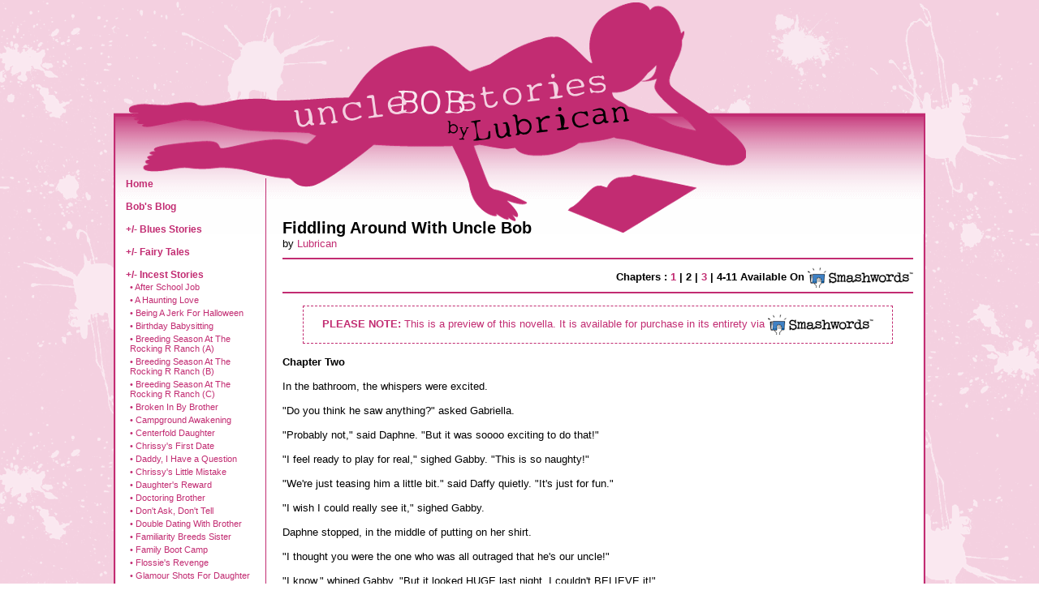

--- FILE ---
content_type: text/html
request_url: https://robertlubrican.com/uncle_bob/fiddling_02.html
body_size: 12035
content:
<!DOCTYPE HTML PUBLIC "-//W3C//DTD HTML 4.01 Transitional//EN"
        "http://www.w3.org/TR/html4/loose.dtd">
<html>
<head>
<title>Fiddling Around With Uncle Bob by Lubrican</title>
<meta name="KeyWords" content="Lubrican, erotica, heterosexual, adult male, teen girl, teen sex, first time, consensual sex, incest, brother, sister, uncle, niece, masturbation, oral sex, petting, pregnancy, Fiddling Around with Uncle Bob, erotic ebook">
<meta name="description" content="Daphne and Gabriella were teenage prodigies, and audiences the world over were enthralled by their music.  The passion in that music was electric, and communicable.  Where on Earth did girls that young find such passion to insert into their music?  Only their mother ... and their Uncle Bob knew.">
<meta http-equiv="Content-Type" content="text/html; charset=ISO-8859-1">
<meta http-equiv="Window-target" content="_top">
<link rel="stylesheet" href="/uncle_bob/style.css" type="text/css">
<link rel="stylesheet" href="/menu4.css" type="text/css">
<script src="/menu.js" type="text/javascript"></script>
</head>
<body>
<div align="center">
<table class="main" cellpadding="0" cellspacing="0">
<tr>
<td class="maintop">
<table class="mainnested" cellpadding="0" cellspacing="0">
<tr>
<td class="menu">
<script type="text/javascript" src="/unclebobmenu.js"></script>
</td>
<td class="content" style="padding-top: 270px;">
<p class="title"><b>Fiddling Around With Uncle Bob</b></p>
<p class="author">by <a href="mailto:bob@robertlubrican.com" title="Click to Contact Bob">Lubrican</a></p>
<p class="chapters"><b>Chapters : <a href="/uncle_bob/fiddling_01.html" title="Chapter 1">1</a> | 2 | <a href="/uncle_bob/fiddling_03.html" title="Chapter 3">3</a> | 4-11 Available On <a title="Buy Fiddling Around with Uncle Bob on Smashwords.com for $2.99" href="http://www.smashwords.com/books/view/90606" target="_blank"><img class="swlogo" src="/smallswlogo.png"></a></b></p>
<p class="note"><b>PLEASE NOTE:</b> This is a preview of this novella.  It is available for purchase in its entirety via <a title="Buy Fiddling Around with Uncle Bob on Smashwords.com for $2.99" href="http://www.smashwords.com/books/view/90606" target="_blank"><img class="swlogo" src="/smallswlogo.png"></a></b></p>
<p class="content">
<b>Chapter Two</b>
<br><br>
In the bathroom, the whispers were excited.
<br><br>
"Do you think he saw anything?" asked Gabriella.
<br><br>
"Probably not," said Daphne.   "But it was soooo exciting to do that!"
<br><br>
"I feel ready to play for real," sighed Gabby.  "This is so naughty!"
<br><br>
"We're just teasing him a little bit." said Daffy quietly.  "It's just for fun."
<br><br>
"I wish I could really see it," sighed Gabby.
<br><br>
Daphne stopped, in the middle of putting on her shirt.
<br><br>
"I thought you were the one who was all outraged that he's our uncle!"
<br><br>
"I know," whined Gabby.   "But it looked HUGE last night.  I couldn't BELIEVE it!"
<br><br>
"Maybe he'd let us see it," suggested Daffy, her face flushing.
<br><br>
"Don't be an idiot," snorted Gabby.   "He IS our uncle."
<br><br>
"I know, but I'd sure like to see one ... for real, I mean."
<br><br>
"Let's just get our practice session out of the way," said Gabriella.   "Maybe we can do an extra rub afterwards."
<br><br>
"You know that's not a good idea," chided Daffy.   "We need to be horny to play our best."
<br><br>
"If it gets any worse, we'll play the best we ever did tonight," giggled Gabby.  "Now, come on.   He's got to shave.  We can't stay in here forever."
</p><p class="content">
When the girls came out, Bob was ready.  He had a hotel bathrobe on, and his clothes in front of his crotch.   He told the girls he needed a quick shower, and then they'd go get breakfast.
<br><br>
In the bathroom, when Bob got in the shower, he beat off immediately.   He watched his spunk shoot out and drift in the water toward the drain.   He shaved in the shower, and by the time he was done, was able to beat off a second time.  He came just as hard, and felt drained when he finally shut the water off.   He heard a hair dryer going outside, as he got dressed.   He looked to make sure his slacks were smooth in the front, and sighed with relief when they were.   He went out to find that both girls had wet their hair at the bar, and were combing and drying it while they waited for him.  They both had appointments with the hotel stylist later that afternoon, so all they were doing was getting presentable until then.
<br><br>
Things seemed to settle down to the purely routine during breakfast, at least as far as Bob could tell.   The girls were excited, but then, who wouldn't be, if you were going to play for thousands of adoring fans later that day?  The instruments had been taken to the concert hall, where they were under lock and key.  A limo was waiting for them, and the girls spent the time during the ride peering out at the scenery as it passed.  Bob couldn't help but watch the girls.   He shook his head, at one point, amazed that they had so captured his attention.  He'd been around them all their lives, but they'd never affected him like this.  He tried to put it out of his mind.
<br><br>
The practice session helped, somewhat.  They were brilliant, playing as well as they had ever played.   Both were flushed and sweating when it was over.  Bob sat, like any others who were within hearing, amazed and awed by what he'd just heard.
<br><br>
Then it was lunch, and appointments in the afternoon.   They got their hair done before they did interviews with the local arts media.   Bob had nothing to do.   This was all old hat to them, by now, and all he could do was stand and watch as they charmed the press like they had charmed him.  They looked his way more often than he thought they would, always with a smile on their faces.   When the interviews were over, he got twin hugs, that were just a little more prolonged than what he usually got from these two.
<br><br>
"This is exciting, huh?" he asked, as he ushered them toward the limo.
<br><br>
"You have no idea," sighed Daffy, taking his hand.
<br><br>
They had just enough time to grab a bite to eat before it was time to go to the Royal Albert concert hall, with its distinctive circular architecture.   At this point, Bob was a bystander.  The staff of the venue knew what to do, and the girls knew what to do.  All Bob could do was stand and watch as final preparations were made.   He stood backstage, getting in the way, primarily.  He moved, whenever it was obvious he was an obstacle to progress, and finally the stage manager sent him to see the lighting director.   That august personage turned out to be a geek, about the same age as Bob.  He'd already received the instructions to illuminate the show, and was sitting in his booth, a vast array of electronics in front of him.   He was reading a magazine when the stage manager ushered Bob in.
<br><br>
"Ellow," said the man, his accent strong.  "Wot 'ave we 'ere?"
<br><br>
"Bob Hazzard," said Bob, sticking out his hand.  "I'm the stand-in manager for the girls who are playing tonight."
<br><br>
"Well," said the man, standing up and shaking Bob's hand.  "Welcome to me cubby 'ole.  Glad ter make yer acquaintance, Guvner."
<br><br>
"I think I was just in the way down there," said Bob, looking through a picture window at the seats where the audience would be sitting.  The stage was lit with work lights.  "I'm kind of new at all this ... standing in for the regular manager."
<br><br>
"It'oh be fyne," said the man.  "We got ever-fing under controw, we do."  He motioned to a chair against the wall.  "Ave a seat, Guvner, and we'ow go over the program."
<br><br>
Bob sat and was treated to an instructional session in which the man referred to the program lighting notes, pushing buttons, sliding some knobs and twisting others, explaining what each series of actions was intended to do.  There was a separate sound board, in the orchestra pit, where the recordings of the concert would be made.  Bob was amazed to learn that the lighting was intended to control, at least to some degree, the noise of the audience, to include applause.  At certain points, before and after a piece was played, the house would be totally dark.  Bob learned that people rarely clap in total darkness, and wait until they can see something.  Additionally, if the lights went down suddenly, people would stop talking almost completely, whereas if the lights faded slowly, chatter went on, virtually undiminished.  Use of darkness was intended to buffer the beginning and end of the music, so that applause wouldn't cross over and ruin the start and finish of the music.  Further, appropriate lighting could set the stage, so to speak, for whatever kind of performance would be presented.  Something lively, or funny, as a musical, might call for lights to roam and flash amongst the crowd, energizing them.  Tonight’s schedule called for various portions of the hall to be lit with colors, changing slowly, as if the colors were drifting from one spot to another.  That would have a calming effect on the crowd, and settle them down.  All that was done with computers that controlled the pre-show lighting.
<br><br>
By the time the tutorial was done, people were streaming into the auditorium, taking their seats, or chatting with others they knew.  Though he was invited to stay in the lighting booth, Bob wanted to be back stage when the girls came out to go on stage.   He threaded his way through security, using a badge he had been given, but had forgotten he had, until he had to produce it to get through a curtained alcove.   He waited by the girls' dressing room door, remembering not to disturb them just before the performance.
<br><br>
Then, a stage hand was there, rapping on the door, and announcing there were five minutes until the curtain went up.   Bob checked his watch at least six times before the door opened and the girls came out, holding their violins.   They were flushed and giddy.
<br><br>
"Oh, Uncle Bob," gushed Daffy, throwing the arm that held her bow around her uncle's neck.  She pressed herself against him, and kissed him on the lips, a kiss that was neither appropriate, nor expected.  Her eyes flashed at him as she pulled away, leaving him teetering.  Then it was Gabby's turn, and she kissed him just as passionately.
<br><br>
"We're SO glad you're here," she whispered, kissing him a second time.
<br><br>
Before he could reply, the girls were walking away from him, suddenly calm and regal, with the measured stride of a ballerina, one foot being placed almost directly in front of the other, the toe striking the floor first, and then the heel.   They stood, side by side in the wings.  Daffy turned and looked over her shoulder at Bob, who was still standing where he had been kissed.   She suddenly looked twenty years old to him, and all woman.   He saw the flash of pearly white teeth, and she turned away as he groaned.    He felt his penis begin to inflate.
<br><br>
Another stage hand appeared, and took his elbow.  He was led to a chair in the wings, where he could sit comfortably.
<br><br>
"You must remain quiet at all times," whispered the hand.   Bob nodded, and sat, relieving the weight on his suddenly weak knees.
</p><p class="content">
Bob had been to exactly one of their professional performances, back when they first started playing important gigs.   He had heard them play countless times, at home, and had played with them dozens more.
<br><br>
He had never heard them play like this, though.
<br><br>
They played eight compositions, using various mixes of instruments.   They took no intermission, but went from one to the next with only time for applause and for the crowd to settle in the darkness before they started the next piece.
<br><br>
Bob was in awe, the entire time.   His erection was forgotten as the music reached inside him and gripped him in places that made tears flow from his eyes, or made his face split in an almost painful grin.  It was magnificent.  THEY were magnificent.   He felt supremely lucky to be able to be here, only yards away from them, as they worked their magic.
<br><br>
Then, suddenly, they were walking toward him.   The crowd was going crazy.   Now they walked with heavier feet, tired smiles on their faces.  They knew they had done well.   The lights went down, but this time the crowd didn't stop.  Rhythmic clapping developed, and a deep resounding chant of "MORE ... MORE ... MORE".
<br><br>
The girls seemed to see Bob, and flowed toward him.   Now both of them hugged him at the same time, as he stood to greet them, a smile on his face.
<br><br>
Gabby's hand, holding a bow, captured the back of his head, and pulled his face around for another kiss.  This one almost made him faint.  Her lips were warm and hungry, and the kiss lasted until Daffy pulled him away for one of her own.  Their bodies rubbed languidly against him.   
<br><br>
Suddenly they were gone, back to the stage, the crowd even louder than before, and he was left to sink weakly into the chair.   He couldn't believe what had just happened.  Those were not the kisses of young girls.  Those were the kisses of women who needed a man, and needed him badly.   Bob had been kissed like that before, but only in the most heated of make out sessions, and usually only before he slid his aching prick into a welcoming hot pussy.   He found he was out of breath and sat limply as the crowd finally went quiet.    A stage hand brought Gabby her cello, handing it to her as if it were a precious jewel.   Her back went erect as she scooted forward on the chair, and her legs straddled it.  She leaned into the neck, her head tilted and Bob wanted to be that cello.
<br><br>
The encore, as was their habit, was a mournful goodbye, slow, sweet and melodic, the harmonies of the two instruments soothing the soul.   It tapered to a final set of thirds, and the lights died with it.   In total darkness, the girls, who could see the dim lighting back stage, left the stage to thunderous applause.
<br><br>
This time they skipped right by Bob, who was still sitting, and went directly to their dressing room.   The crowd thundered on, demanding more, until their hands were too sore to clap any more.   The cries dropped to the normal sound of excited people talking about what they had just experienced, and the house lights came up just enough so they could see to leave.   Bob sat, drained, for five minutes.    Then, forgetting completely that he was to leave the girls alone for fifteen minutes after the show, he lurched to his feet and went to the dressing room door.   He couldn't wait to tell them how insanely proud he was of them.    He saw reporters, gathering off to one side, and felt protective of the girls.  It was that protective instinct that made him enter the room quickly, and slam the door shut behind him, to lean against it.
<br><br>
He was prepared to burst into sobbing tears of gratefulness to them, to laugh wildly with the energy that was building in his chest.  He was prepared to be giddy with praise.
<br><br>
He was NOT prepared to see two naked girls, each with two fingers deep in her pussy, heads back on their chairs as they frigged themselves to orgasm.
<br><br>
The noise of the door made them both lean their heads forward at the same time, their eyes open in shock.   Bob understood that shock instantly.  He didn't understand why they were doing what they were doing, but he understood that he shouldn't be there.   The electricity of the incident jolted him as if he'd received five hundred volts.
<br><br>
"SORRY!" he gasped.   The door knob was still in his right hand, and he turned it as he whirled, opening the door only far enough to slide through it as if he'd been shot from a cannon.   He was surrounded instantly by reporters, and a flash went off.  Instinct, again, controlled him for the next few seconds, as his hands went up and he gasped "They're not ready yet!  Back up!"
<br><br>
Reporters, as they often will, asked him questions.  They didn't really know who he was, but he had come from the girls' room, so he must be somebody important.  They peppered him with questions that he didn't hear, because he was in shock.    The flash of cameras blinded his eyes, but not his mind, which still saw clearly naked breasts, heaving, one set with bright pink nipples, the other with dark ones.   He saw clearly the hands, covering their most private places, but with fingers obviously penetrating them deeply.   And, as his ears shut out the babble of voices all around him, he heard the deep rasping pants of two girls, about to get their cookies.
<br><br>
"BE PATIENT!"  he thundered, pushing a reporter that was right in his face, a microphone pressed almost against his lips.  "HAVE SOME FUCKING MANNERS!" he screamed.
<br><br>
There was a sudden hush, and people shrank back, even if only a foot or two.   He heard someone mutter "Bleeding Yank!"
<br><br>
He turned the anger he felt at himself, for lusting after his nieces, against the media.
<br><br>
"They're just GIRLS!" he yelled.   "If you want to talk to them, you'll treat them with RESPECT!"   The flood of emotion in his gut found an outlet.   "And if you WON'T ..." he yelled.  "then I'll keep them in that dressing room all NIGHT!"   He scowled at them murderously.   "Now ... BACK UP AND BEHAVE LIKE ADULTS!" he screamed.
<br><br>
A woman stepped forward, apparently unafraid of Bob.
<br><br>
"Will you give each of us a few minutes alone with the girls?" she asked,  "so we don't have to compete?"
<br><br>
Bob blinked.  He didn't have any instructions to cover this.  Everything he'd said up to this point had been the result of anger at the way they were acting.   He had no way of knowing that Deliah, had she been here, would have walked the girls slowly through the crowd, letting them decide which questions to answer, and which cameras to face while they spoke.   But they'd keep moving, regardless, to the limo that she would know would be waiting outside the doors, to get them away from the press.
<br><br>
"If you'll behave," he finally said.   
<br><br>
The crowd actually sighed, and backed away some more.  He heard a muttered voice say "You think he means it?"
<br><br>
"Two minutes," Bob said loudly.  "You'll each have two minutes to talk to the girls.   Line up!   Anybody who pushes or shoves or any of that crap doesn't get diddly!"
<br><br>
"Diddly?" came a voice.  "Wot's that?"
<br><br>
Bob heard someone educate the clueless reporter, as he turned around and tapped on the door.   It was as he opened it and slid through that he remembered what he'd seen.   With that in mind, he faced the door as he slammed it shut.
<br><br>
"You decent?" he panted.
<br><br>
"Yes," came Daffy's strained voice.
<br><br>
He turned around to find them in jeans and T shirts, looking completely normal, except for the fact that their hair was still up, and their makeup still on.  They had been interrupted in their routine.  He had no way of knowing that his presence in the room, and then his abrupt departure, had fired the girls passions enough that they took up where he had interrupted them, talking to each other, for the first time in a long time while they masturbated.   The orgasms they reached were ... exceptional.   After that, though, reality had set in.  They had dressed quickly, embarrassed to the core at what he had seen.   They had forgotten to remove their makeup.   As a result, they looked years older than they actually were.  Bob felt pain in his balls.
<br><br>
"I promised the reporters you'd give each of them two minutes," he panted.  "They're acting like animals."
<br><br>
This was something the girls were familiar with, and it gave them something to concentrate on other than their embarrassment.  It wasn't what they usually did, but their routine had already taken a hit, so they adapted with the flexibility of youth.
<br><br>
"OK," said Daffy, simply.  "We're ready."
<br><br>
"Wait!" squealed Gabby.  "The instruments!"
<br><br>
The girls turned to pick up the violin and cello, from where they'd been laid when the girls ran into the room and helped each other strip.   They were placed in their shipping containers, and locked.   Then they checked the other violin, which had been put away by a stage hand, and ensured that it was properly packed.   THEN they were ready to leave the room.
<br><br>
Bob opened the door and stepped out.   Only the task of dealing with the press kept him on track.  They had actually formed a weaving line.
<br><br>
"Remember," he said, his voice only a shade above normal.  "Respect!"
<br><br>
The door opened, and the girls came out, smiling.   They walked to a curtain, so that it would form a natural backdrop, knowing that photographs, or film would be taken.
<br><br>
Then, they performed again.   This time, it was the press they conquered.
<br><br>
Bob stood nearby, but not close enough to get into any of the pictures.   He calmly announced when each reporter's time was up.  Only one ignored him, and tried to continue.  He took the microphone out of the reporter's hand by force.  After that, there were no more incidents.
</p><p class="content">
Even at only two minutes per media group, it took them twenty minutes to get done.   One reporter tried to go to the end of the line, but another dimed her out to Bob.  When the cheater stepped forward again, he said "We're done here," and took the girls elbows to take them out to the limo.   Pictures were taken of him leading them away, and of them getting into the limo.    It was dark outside, but the limo driver was there, and they all climbed in.  The seating configuration happened to allow Bob to sit, facing the back, while the girls sat side by side, facing forward, and facing him.  After the babble of voices, it was very quiet in the interior of the limo.  It stayed that way as the vehicle began to move.   Bob looked at the two girls.  They looked delicious.   He fought the temptation to remember them as they had been, splayed out on chairs, naked, rutting against their own fingers.  He closed his eyes, afraid they'd be able to see into his brain.
<br><br>
After perhaps two minutes, Daffy couldn't keep silent any longer.
<br><br>
"We can explain, Uncle Bob," she said softly.
<br><br>
Bob opened his eyes, but looked at the roof of the car, above their heads.  There was a moon roof there, closed, but with the lights of the city flashing by through it.
<br><br>
"You don't have to explain anything to me," he said.
<br><br>
"Yes we do," said Daffy.   "We love you, and we know you don't understand, and we don't want you to think ... badly of us."
<br><br>
Bob's mind raced.   He thought back to what he'd heard them do, with just a little wood, and some strings stretched across that wood.  It was phenomenal.   He remembered his own emotion, and what it was like to feel yourself playing.  He'd never played like THAT, but he still knew what it felt like to make music.  It WAS an almost sexual sensation, and it struck as deeply as sexual sensations did.
<br><br>
"Maybe I do understand," he sighed.  "I make music too.  Not like you, but I know a little about what it feels like to make music."
<br><br>
"Really?" came Daffy's hushed voice.
<br><br>
He smiled wearily.  "Maybe I understand just a teeny, tiny piece of what you must feel like, when you've played like that.  It was magnificent."
<br><br>
"Thank you," said Gabby.
<br><br>
"I mean it," he said.  "I've never heard you play like that.  I can't believe I haven't gone to more of your concerts.  I feel like if I ever miss one again, I'll just wither away and die."
<br><br>
"It's like that every time," said Daffy, feeling better now.   He hadn't yelled at them ... hadn't called them sluts.  He wasn't frowning, and had said the most beautiful things.   "We can't help but feel ... that way," she went on.  "Mom knows about it," she said, feeling like she needed one more bit of justification.
<br><br>
"Well, she didn't tell me about THAT," chuckled Bob.   He had been worried that the girls would hate him for intruding ... for destroying a trust that he had been told to keep, even if he wasn't told WHY he was to keep that trust.  "I'm really sorry I embarrassed you."
<br><br>
"Oh THAT's OK," said Gabby, feeling much better too.   "We didn't mind YOU coming in, even if it was a little embarrassing."
<br><br>
"A LITTLE embarrassing?" gasped Daffy, looking at her sister with wide eyes.  She turned back to Bob.  "We were just afraid you'd hate us."
<br><br>
Bob felt something tear inside him, and his heart hurt.  
<br><br>
"I could never hate you ... either of you.   You're my girls," he said, feeling like he was about to cry.  "I love you."
<br><br>
The girls DID cry, relief flooding them.  They surged forward to envelop their uncle in squirming bodies.
<br><br>
"OH THANK YOU," moaned Daffy, burying her face between his neck and shoulder.  "We were so afraid."  Gabby buried her face on the other side of him.
<br><br>
"I'll always love you," moaned Bob back, his arms full of wriggling girls.   "I love you too much," he confessed.
<br><br>
Both girls pulled their faces away from him, looking startled.
<br><br>
"How could you love us TOO much?" asked Daphne.
<br><br>
"I have feelings for you I shouldn't have," he moaned.
<br><br>
Both girls thought about the night before, when his boxers had been tented out so obscenely.  They looked at each other, their eyes meeting, but didn't say anything.   They went back to hugging their uncle.
<br><br>
"You can't love us too much," sighed Daffy into his neck.  "It's not possible."
<br><br>
"Me too," sighed Gabby on his other side.  "I agree."
<br><br>
Bob felt himself begin to stiffen again.   While the girls might not understand what he had meant, he did, and he was still trying to conduct himself with decorum.
<br><br>
"How about some ice cream?" he panted.
<br><br>
The girls, sensing that he was uncomfortable, pulled away from him.  They agreed that ice cream was a great idea.  Gabby looked around and found the phone that went to the driver.  Like a pro, she activated it, and asked the driver if he knew a place they could get some.   Within minutes, the driver announced that they had arrived.
</p><p class="content">
If you've ever gone out for ice cream, chances are you didn't do it in a limo.  Bob was still dressed in his tux, while the girls were dressed like millions of other teenagers.   It was inevitable that people would assume Bob was the VIP, and that the girls were his groupies.   That role reversal, when it was recognized, appealed to the girls immensely, and they had great fun pretending to fawn over Bob, while passers by wondered who this lucky man was.   They weren't bothered, though, and stood in line with everybody else, the girls hanging off of him like they were attached.
<br><br>
"What are you doing?" asked Bob, at one point, as Daphne reached up to kiss his cheek.
<br><br>
"They all think you're somebody important," she whispered.  "I'm showing them how important you are to me."
<br><br>
"Knock it off," he growled.  "You two are hard enough on me as it is."
<br><br>
Daffy giggled and kissed him again.  He couldn't push her away without making a scene.   They got their ice cream, and the girls wanted to sit down.  They  started making plans ... out loud ... to feed him spoonfuls of his ice cream, and sigh loudly.  He took them back to the limo instead.
<br><br>
"You're no fun," said Gabby, grinning.
<br><br>
"You two are incorrigible," he muttered.
<br><br>
"We just wanted to feed you your ice cream," she simpered.
<br><br>
"And I just wanted to paddle your little bottom," he said darkly.  "And I want you to know that the only reason I didn't was because somebody out there might recognize you, and it would get splattered all over the papers!"
<br><br>
"Ooooo," Gabby kept simpering.  "He's mad at us, Daffy!"
<br><br>
Daffy tried to put on her most grow-up look.  Bob's attitude about catching them masturbating had released something in her that made her feel older than she was.
<br><br>
"You can spank us when we get back to the hotel," she said, her voice silky.
<br><br>
Gabby spoiled it by laughing.
<br><br>
"He can spank YOU, maybe," she giggled.  "But not me!"
<br><br>
Bob ignored them and looked at his watch.
<br><br>
"Another big day tomorrow," he said forcefully.  "You two need your beauty rest."
<br><br>
"You're as bad as Mommy," said Daphne, sulking on purpose.  She was much better at that than she was acting the vamp.  
<br><br>
Bob had watched Gabby work the phone, and he picked it up to tell the driver to take them back to the hotel.   It was quiet as they ate ice cream, reveling in the sweet taste, after sweet emotions had flooded them all.
<br><br>
It was Gabby who kicked things up a notch, when they walked into the room.   She was excited in a way she usually wasn't excited, after a concert.  She recognized that excitement as being horny, which was unusual.
<br><br>
"You know," she said suddenly, turning to face Bob.  "Sometimes ... when we play, and it's special ... like tonight ... we ... um ... need to go again ... sometimes."
<br><br>
Bob stared at her.  "Go again?" he asked, confused.
<br><br>
Daphne blushed easily.  "You know ... like when you barged in on us."
<br><br>
Bob closed his eyes, and groaned.
<br><br>
Gabriella, who was feeling much like her sister, jumped on the bandwagon.
<br><br>
"She's right.   You can call Mom and ask her ... if you want to."  She cocked her head.  "What time is it at the hospital ... anyway?"
<br><br>
Bob felt panic setting in.   "I'll just go in the bathroom," he blurted.  "Call me when you're ... done," he gasped.  He ran for the bathroom door and slammed it behind him.
<br><br>
Daphne giggled.  "He's taking this much better than I'd have dreamed of," she said.  "Not that I ever dreamed anything like THIS would happen."
<br><br>
"You want to?" asked Gabby.  "We've never done this ... but I want to."
<br><br>
In minutes, the girls were on their bed, naked, feeling thrills like they'd never felt before.  Their uncle was right on the other side of that door ... right over there ... and he knew what they were doing!   The thrill of that sent them to new heights as they rubbed and probed.
<br><br>
"What ... do you think ... he's doing ... in there?" panted Daphne.
<br><br>
"Boys ... do it ... too," gasped her sister.
<br><br>
"Ooooooooo," squealed Daphne, thinking about that, and cumming hard.    Gabriella was right behind her.
</p><p class="content">
Bob was, in fact, doing exactly what they suspected.  He stood, spraddle legged, his tux pants draped over the sink.  He was still fully clothed from the waist up, and still wearing his socks.  Their boldness about it all had inflamed him almost beyond his ability to retain control, and, knowing what they were doing ... out there ... just on the other side of the thin door between them, had him spurting all over the toilet within a minute.   He was pounding his meat so violently that he couldn't aim, and what was supposed to splat into the water in the commode, went all over the place, instead.
<br><br>
Then he had to clean up.   He used a damp towel to do that, looking carefully for bits of semen as he panted to recover his breath.  After that he had to figure out how to leave the room.   He thought about getting completely dressed again, but he was so drained, and they were so bold about it, he decided that his boxers were good enough.  If they could parade around in their skimpy things, then he could too.  He waited, not all that patiently, for them to invite him back out.  He was too distracted to really think about the particular set of boxers he was wearing.
<br><br>
All he thought about was that at least he wouldn't be tenting his shorts out when they saw him this time.
</p><p class="content">
The girls waited until they had regained their breath.   Now that they were sated, they felt sleepy and tired.  The events of the day bore down on their young bodies.   They listlessly slipped into their sleep wear, and Gabby went to the bathroom door and knocked on it.  Then she scurried back to bed.   As boldly as they had gone into this masturbatory session, both girls were suddenly shy, and when Bob walked out of the bathroom, both girls were facing away from him, under the covers.
<br><br>
"Night, you two," he said softly.
<br><br>
"I love you," they said in tandem.
<br><br>
They didn't ask for a good night kiss, this night, and he didn't give in to the temptation to give them one anyway.   Instead, he just went to bed.
</p>
<p class="nextchapter"><< <a href="/uncle_bob/fiddling_01.html">Previous Chapter</a> | <a href="/uncle_bob/fiddling_03.html">Next Chapter</a> >></p>
</td>
</tr>
</table>
</td>
</tr>
</table>
</div>
</body>
</html>

--- FILE ---
content_type: text/css
request_url: https://robertlubrican.com/uncle_bob/style.css
body_size: 392
content:
body{ background : #FFF url('/wetbackground4.gif') top center repeat fixed;
margin : 0;
padding : 0;
}

a{ text-decoration: none;
	color: #c22c72;
	padding : 2px 0 2px 0;
}
	
a:visited{ color : #c22c72;
}

a:hover{ color: #000;
	padding : 2px 0 2px 0;
	text-decoration : underline;
}

a:active{ color: #000;
	padding : 2px 0 2px 0;
	text-decoration : none;
}

table.main{ width : 1000px;
background : url('/pinkbobbg.png') top center repeat-y;
vertical-align : top;
border-bottom : 5px solid #c22c72;
}

td.maintop{ width : 100%;
background : url('/pinkbobtop.gif') top center no-repeat;
vertical-align : top;
}

table.mainnested{ width : 100%;
vertical-align : top;
}

td.menu{ width : 195px;
padding : 220px 10px 0 15px;
vertical-align : top;
}

table.menu{ width : 100%;
vertical-align : top;
font : 9pt Arial;
color : #c22c72;
text-align : left;
border-right : 1px solid #c22c72;
}

table.menuextras {width : 100%;
vertical-align : top;
font : 9pt Arial;
color : #000;
text-align : left;
border-right : 1px solid #c22c72;
padding : 15px 10px 0 0;
}

img.menu { border : 1px solid #c22c72;
margin : 10px 0 0 0;
}

td.content { width : 100%;
text-align : justify;
font : 10pt Arial;
color : #000;
padding : 260px 15px 10px 10px;
vertical-align : top;
}

p.header{ padding : 0 0 10px 0;
margin : 0 0 10px 0;
border-bottom : 2px solid #c22c72;
font-size : 2em;
}

p.subheader{ padding : 0 0 10px 0;
margin : 0 0 10px 0;
border-bottom : 2px solid #700038;
font-size : 1.5em;
}

p.content{ padding : 0 0 15px 0;
margin : 15px 0 15px 0;
border-bottom : 2px solid #c22c72;
}

p.content2{ padding : 0 0 15px 0;
margin : 15px 0 0 0;
}

p.title{ font-size : 1.5em;
padding : 0;
margin : 0;
}

p.author{ padding : 0 0 10px 0;
margin : 0 0 10px 0;
border-bottom : 2px solid #c22c72;
}

p.chapters{ padding : 0 0 5px 0;
margin : 5px 0 10px 0;
border-bottom : 2px solid #c22c72;
text-align : right;
}

p.nextchapter{ padding : 0 0 15px 0;
margin : 15px 0 0 0;
text-align : center;
}

p.end{ padding : 0 0 15px 0;
margin : 0 0 15px 0;
border-bottom : 2px solid #c22c72;
text-align : center;
}

p.lastchapter{ padding : 0 0 15px 0;
margin : 15px 0 15px 0;
text-align : center;
border-bottom : 2px solid #c22c72;
}

p.feedback{ padding : 15px 0 15px 0;
margin : 15px 0 0 0;
text-align : center;
background-color : #f4d0e0;
border-top : 1px solid #c22c72;
border-left : 1px solid #c22c72;
border-right : 1px solid #c22c72;
}

div.feedback{ background-color : #f4d0e0;
border-bottom : 1px solid #c22c72;
border-left : 1px solid #c22c72;
border-right : 1px solid #c22c72;
}

p.note{ border: 1px dashed #c22c72;
margin: 15px 25px 0 25px;
padding: 10px;
text-align: center;
color: #c22c72;
vertical-align: middle;
}

img.swlogo{ margin: 0;
border: 0;
vertical-align: middle;
}

img.swlogo2{ margin: 10px 0 0 0;
border: 0;
}

p.menunote{ border: 1px dashed #c22c72;
width: 140px;
margin: 0 0 5px 0;
padding: 10px;
text-align: left;
}

--- FILE ---
content_type: text/css
request_url: https://robertlubrican.com/menu4.css
body_size: -156
content:
.mC {width:170px; float:left;}
.mH {color:#c22c72; cursor:pointer; font-weight:bold;}
.mL {display:none; margin-bottom:0;}
.mO {margin-left:5px; display:block; font:8pt Arial;}
                    

--- FILE ---
content_type: application/javascript
request_url: https://robertlubrican.com/unclebobmenu.js
body_size: 4951
content:
function writeJS(){

var str='';

str+='<table class="menu" cellpadding="0" cellspacing="0"><tr><td style="vertical-align : top;">';

str+='<a href="\/main.html" title="Click to Return to the Home Page"><b>Home<\/b><\/a><BR><BR>';

str+='<a href="http:\/\/www.storiesonline.net\/ablog\/Lubrican" title="Click to Read Bob\'s SOL Blog" target="_blank"><b>Bob\'s Blog<\/b><\/a><BR><BR>';

str+='<div class="mC">';

str+='<div class="mH" onclick="toggleMenu(\'menu1\')">+\/- <a href="\/blues_stories\/" title="Click for Summaries of Stories in this Category">Blues Stories<\/a><\/div>';

str+='<div id="menu1" class="mL">';

str+='<a class="mO" href="\/blues_stories\/babe_bike_01.html" title="Click to Read">• The Babe Bike Blues<\/a>';

str+='<a class="mO" href="\/blues_stories\/blind_date_01.html" title="Click to Read">• The Blind Date Blues<\/a>';

str+='<a class="mO" href="\/blues_stories\/breastfeeding_01.html" title="Click to Read">• The Breastfeeding Blues<\/a>';

str+='<a class="mO" href="\/blues_stories\/chaperone_01.html" title="Click to Read">• The Chaperone Blues<\/a>';

str+='<a class="mO" href="\/blues_stories\/the_honeymoon_blues.html" title="Click to Read">• The Honeymoon Blues<\/a>';

str+='<a class="mO" href="\/blues_stories\/the_kindergarten_blues.html" title="Click to Read">• The Kindergarten Blues<\/a>';

str+='<a class="mO" href="\/blues_stories\/last_wish_01.html" title="Click to Read">• The Last Wish Blues<\/a>';

str+='<a class="mO" href="\/blues_stories\/orphanage_blues_01.html" title="Click to Read">• The Orphanage Blues<\/a>';

str+='<a class="mO" href="\/blues_stories\/rent_a_man_01.html" title="Click to Read">• The Rent A Man Blues<\/a>';

str+='<a class="mO" href="\/blues_stories\/sex_ed_prelude.html" title="Click to Read">• The Sexual Education Blues<\/a>';

str+='<a class="mO" href="\/blues_stories\/student_teacher_01.html" title="Click to Read">• The Student Teacher Blues<\/a>';

str+='<a class="mO" href="\/blues_stories\/the_tomboy_blues.html" title="Click to Read">• The Tomboy Blues<\/a>';

str+='<a class="mO" href="\/blues_stories\/the_tutors_blues.html" title="Click to Read">• The Tutor\'s Blues<\/a>';

str+='<a class="mO" href="\/blues_stories\/the_witness_protection_blues.html" title="Click to Read">• The Witness Protection Blues<\/a>';

str+='<\/div><BR>';

str+='<div class="mH" onclick="toggleMenu(\'menu2\')">+\/- <a href="\/fairy_tales\/" title="Click for Summaries of Stories in this Category">Fairy Tales<\/a><\/div>';

str+='<div id="menu2" class="mL">';

str+='<a class="mO" href="\/fairy_tales\/goldie_lox.html" title="Click to Read">• Goldie Lox and the Three Behrs<\/a>';

str+='<a class="mO" href="\/fairy_tales\/beanstalk_01.html" title="Click to Read">• Jack And The Beanstalk<\/a>';

str+='<a class="mO" href="\/fairy_tales\/more_fun_with_dick_and_jane.html" title="Click to Read">• More Fun With Dick And Jane<\/a>';

str+='<a class="mO" href="\/fairy_tales\/rumpelstiltskin.html" title="Click to Read">• Rumpelstiltskin<\/a>';

str+='<a class="mO" href="\/fairy_tales\/sleeping_booty.html" title="Click to Read">• Sleeping Booty<\/a>';

str+='<a class="mO" href="\/fairy_tales\/dick_and_jane_thanksgiving.html" title="Click to Read">• Thanksgiving With Dick & Jane<\/a>';

str+='<\/div><BR>';

str+='<div class="mH" onclick="toggleMenu(\'menu3\')">+\/- <a href="\/incest_stories\/" title="Click for Summaries of Stories in this Category">Incest Stories<\/a><\/div>';

str+='<div id="menu3" class="mH">';

str+='<a class="mO" href="\/incest_stories\/after_school_job_01.html" title="Click to Read">• After School Job<\/a>';

str+='<a class="mO" href="\/incest_stories\/a_haunting_love.html" title="Click to Read">• A Haunting Love<\/a>';

str+='<a class="mO" href="\/incest_stories\/jerk_01.html" title="Click to Read">• Being A Jerk For Halloween<\/a>';

str+='<a class="mO" href="\/incest_stories\/birthday_babysitting.html" title="Click to Read">• Birthday Babysitting<\/a>';

str+='<a class="mO" href="\/incest_stories\/breeding_season_a.html" title="Click to Read">• Breeding Season At The<BR>Rocking R Ranch (A)<\/a>';

str+='<a class="mO" href="\/incest_stories\/breeding_season_b.html" title="Click to Read">• Breeding Season At The<BR>Rocking R Ranch (B)<\/a>';

str+='<a class="mO" href="\/incest_stories\/breeding_season_c.html" title="Click to Read">• Breeding Season At The<BR>Rocking R Ranch (C)<\/a>';

str+='<a class="mO" href="\/incest_stories\/broken_in_by_brother.html" title="Click to Read">• Broken In By Brother<\/a>';

str+='<a class="mO" href="\/incest_stories\/campground_01.html" title="Click to Read">• Campground Awakening<\/a>';

str+='<a class="mO" href="\/incest_stories\/centerfold_daughter.html" title="Click to Read">• Centerfold Daughter<\/a>';

str+='<a class="mO" href="\/incest_stories\/chrissys_first_date.html" title="Click to Read">• Chrissy\'s First Date<\/a>';

str+='<a class="mO" href="\/incest_stories\/daddy_i_have_a_question.html" title="Click to Read">• Daddy, I Have a Question<\/a>';
str+='<a class="mO" href="\/incest_stories\/chrissys_mistake_01.html" title="Click to Read">• Chrissy\'s Little Mistake<\/a>';

str+='<a class="mO" href="\/incest_stories\/daughters_reward.html" title="Click to Read">• Daughter\'s Reward<\/a>';

str+='<a class="mO" href="\/incest_stories\/doctoring_brother.html" title="Click to Read">• Doctoring Brother<\/a>';

str+='<a class="mO" href="\/incest_stories\/dont_ask_01.html" title="Click to Read">• Don\'t Ask, Don\'t Tell<\/a>';

str+='<a class="mO" href="\/incest_stories\/double_dating_with_brother.html" title="Click to Read">• Double Dating With Brother<\/a>';

str+='<a class="mO" href="\/incest_stories\/familiarity_breeds_sister.html" title="Click to Read">• Familiarity Breeds Sister<\/a>';

str+='<a class="mO" href="\/incest_stories\/family_boot_camp.html" title="Click to Read">• Family Boot Camp<\/a>';

str+='<a class="mO" href="\/incest_stories\/flossie_foreword.html" title="Click to Read">• Flossie\'s Revenge<\/a>';

str+='<a class="mO" href="\/incest_stories\/glamour_shots_for_daughter.html" title="Click to Read">• Glamour Shots For Daughter<\/a>';

str+='<a class="mO" href="\/incest_stories\/growing_up_in_healy.html" title="Click to Read">• Growing Up In Healy<\/a>';

str+='<a class="mO" href="\/incest_stories\/happy_trails_with_my_sister.html" title="Click to Read">• Happy Trails With My Sister<\/a>';

str+='<a class="mO" href="\/incest_stories\/horsing_around_for_halloween.html" title="Click to Read">• Horsing Around For Halloween<\/a>';

str+='<a class="mO" href="\/incest_stories\/how_i_bagged_a_cougar.html" title="Click to Read">• How I Bagged A Cougar<\/a>';

str+='<a class="mO" href="\/incest_stories\/how_ronny_was_saved.html" title="Click to Read">• How Ronny Throckmorton Was Saved From The Indians<\/a>';

str+='<a class="mO" href="\/incest_stories\/busted_01.html" title="Click to Read">• How The Women Got Plastered and Patrick Got Busted<\/a>';

str+='<a class="mO" href="\/incest_stories\/its_only_incest_if.html" title="Click to Read">• It\'s Only Incest If...<\/a>';

str+='<a class="mO" href="\/incest_stories\/john_deere_green.html" title="Click to Read">• John Deere Green<\/a>';

str+='<a class="mO" href="\/incest_stories\/kissing_cousins_on_the_farm.html" title="Click to Read">• Kissing Cousins On The Farm<\/a>';

str+='<a class="mO" href="\/incest_stories\/learning_the_family_secret.html" title="Click to Read">• Learning The Family Secret<\/a>';

str+='<a class="mO" href="\/incest_stories\/like_father_like_son.html" title="Click to Read">• Like Father, Like Son<\/a>';

str+='<a class="mO" href="\/incest_stories\/little_sisters_sculpture_project.html" title="Click to Read">• Little Sister\'s Sculpture Project<\/a>';

str+='<a class="mO" href="\/incest_stories\/lucky_sister.html" title="Click to Read">• Lucky Sister<\/a>';

str+='<a class="mO" href="\/incest_stories\/mandys_first_hair.html" title="Click to Read">• Mandy\'s First Hair<\/a>';

str+='<a class="mO" href="\/incest_stories\/molly_springs_a_leak.html" title="Click to Read">• Molly Springs A Leak<\/a>';

str+='<a class="mO" href="\/incest_stories\/mums_the_word.html" title="Click to Read">• Mum\'s The Word<\/a>';

str+='<a class="mO" href="\/incest_stories\/unconventional_01.html" title="Click to Read">• My Unconventional Life<\/a>';

str+='<a class="mO" href="\/incest_stories\/peeking_at_sisters_tattoo.html" title="Click to Read">• Peeking At Sister\'s Tattoo<\/a>';

str+='<a class="mO" href="\/incest_stories\/prick_1-2.html" title="Click to Read">• Prick Van Winkle<\/a>';

str+='<a class="mO" href="\/incest_stories\/running_mans_sister.html" title="Click to Read">• Running Man\'s Sister<\/a>';

str+='<a class="mO" href="\/incest_stories\/saving_private_brian.html" title="Click to Read">• Saving Private Brian<\/a>';

str+='<a class="mO" href="\/incest_stories\/scoring_with_sis.html" title="Click to Read">• Scoring With Sis<\/a>';

str+='<a class="mO" href="\/incest_stories\/shaving_daddy.html" title="Click to Read">• Shaving Daddy<\/a>';

str+='<a class="mO" href="\/incest_stories\/showering_with_cousin.html" title="Click to Read">• Showering With Cousin<\/a>';

str+='<a class="mO" href="\/incest_stories\/sleepover_at_mistys.html" title="Click to Read">• Sleepover At Misty\'s<\/a>';

str+='<a class="mO" href="\/incest_stories\/storm_damaged_daughter.html" title="Click to Read">• Storm Damaged Daughter<\/a>';

str+='<a class="mO" href="\/incest_stories\/stranded_01.html" title="Click to Read">• Stranded Daddies<\/a>';

str+='<a class="mO" href="\/incest_stories\/swapping_cousins.html" title="Click to Read">• Swapping Cousins<\/a>';

str+='<a class="mO" href="\/incest_stories\/telling_mandy_no.html" title="Click to Read">• Telling Mandy "No!"<\/a>';

str+='<a class="mO" href="\/incest_stories\/bad_bet_01.html" title="Click to Read">• The Bad Bet<\/a>';

str+='<a class="mO" href="\/incest_stories\/the_best_thousand_dollars.html" title="Click to Read">• The Best Thousand Dollars<BR>I Ever Spent<\/a>';

str+='<a class="mO" href="\/incest_stories\/the_book_model.html" title="Click to Read">• The Book Model<\/a>';

str+='<a class="mO" href="\/incest_stories\/the_brides_hairdresser.html" title="Click to Read">• The Bride\'s Hairdresser<\/a>';

str+='<a class="mO" href="\/incest_stories\/the_feather_bed.html" title="Click to Read">• The Feather Bed<\/a>';

str+='<a class="mO" href="\/incest_stories\/grandest_canyon_01.html" title="Click to Read">• The Grandest Canyon<\/a>';

str+='<a class="mO" href="\/incest_stories\/the_little_red_bike.html" title="Click to Read">• The Little Red Bike<\/a>';

str+='<a class="mO" href="\/incest_stories\/the_making_of_a_cocksman.html" title="Click to Read">• The Making of a Cocksman<\/a>';

str+='<a class="mO" href="\/incest_stories\/the_school_marm.html" title="Click to Read">• The School Marm<\/a>';

str+='<\/div><BR>';

str+='<a href="\/interactive_stories\/" title="Click to Read Interactive Stories"><b>Interactive Stories<\/b><\/a><BR><BR>';

str+='<a href="\/new_stories\/" title="Click to Read New Stories"><b>New Stories<\/b><\/a><BR><BR>';

str+='<div class="mH" onclick="toggleMenu(\'menu4\')">+\/- <a href="\/romance_stories\/" title="Click for Summaries of Stories in this Category">Romance Stories<\/a><\/div>';

str+='<div id="menu4" class="mL">';

str+='<a class="mO" href="\/romance_stories\/any_soldier_01.html" title="Click to Read">• Any Soldier<\/a>';

str+='<a class="mO" href="\/romance_stories\/summer_camp_01.html" title="Click to Read">• Arden and Gloria - A Summer Camp Romance<\/a>';

str+='<a class="mO" href="\/romance_stories\/deeds_01.html" title="Click to Read">• Bobby\'s Good Deeds<\/a>';

str+='<a class="mO" href="\/romance_stories\/can_you_see_me_01.html" title="Click to Read">• Can You See Me Now?<\/a>';

str+='<a class="mO" href="\/romance_stories\/cattleman_01.html" title="Click to Read">• Cattleman\'s Lament<\/a>';

str+='<a class="mO" href="\/romance_stories\/dr_jekyll.html" title="Click to Read">• Dr. Jekyll and Mrs. Hyde<\/a>';

str+='<a class="mO" href="\/romance_stories\/for_want_1-2.html" title="Click to Read">• For Want of a Memory<\/a>';

str+='<a class="mO" href="\/romance_stories\/future_girl_01.html" title="Click to Read">• Future Girl<\/a>';

str+='<a class="mO" href="\/romance_stories\/inspector_01.html" title="Click to Read">• Inspecting the Inspector<\/a>';

str+='<a class="mO" href="\/romance_stories\/how_jane_met_tarzan.html" title="Click to Read">• Jungle Virgins -<BR>How Jane Met Tarzan<\/a>';

str+='<a class="mO" href="\/romance_stories\/the_barristers_trial.html" title="Click to Read">• Jungle Virgins -<BR>The Barrister\'s Trial<\/a>';

str+='<a class="mO" href="\/romance_stories\/love_on_the_range.html" title="Click to Read">• Love On The Range<\/a>';

str+='<a class="mO" href="\/romance_stories\/mamma_mia_01.html" title="Click to Read">• Mamma Mia<\/a>';

str+='<a class="mO" href="\/romance_stories\/millie_01.html" title="Click to Read">• Millie\'s Western Adventure<\/a>';

str+='<a class="mO" href="\/romance_stories\/mistrusting_1-2.html" title="Click to Read">• Mistrusting A Memory<\/a>';

str+='<a class="mO" href="\/romance_stories\/orchard_a_foreword_and_prologue.html" title="Click to Read">• Orchard Flower (A)<\/a>';

str+='<a class="mO" href="\/romance_stories\/orchard_b_foreword_and_prologue.html" title="Click to Read">• Orchard Flower (B)<\/a>';

str+='<a class="mO" href="\/romance_stories\/orchard_c_foreword_and_prologue.html" title="Click to Read">• Orchard Flower (C)<\/a>';

str+='<a class="mO" href="\/romance_stories\/read_dirty_to_me_01.html" title="Click to Read">• Read Dirty To Me<\/a>';

str+='<a class="mO" href="\/romance_stories\/santa_delivery_01.html" title="Click to Read">• Santa\'s Special Delivery<\/a>';

str+='<a class="mO" href="\/romance_stories\/sardines_01.html" title="Click to Read">• Sardines<\/a>';

str+='<a class="mO" href="\/romance_stories\/cowboy_indian_01.html" title="Click to Read">• The Cowboy Who Didn\'t<BR>Speak Indian<\/a>';

str+='<a class="mO" href="\/romance_stories\/exchange_student_prologue.html" title="Click to Read">• The Exchange Student<\/a>';

str+='<a class="mO" href="\/romance_stories\/four_hour_erection_01.html" title="Click to Read">• The Four Hour Erection<\/a>';

str+='<a class="mO" href="\/romance_stories\/grocery_list_01.html" title="Click to Read">• The Grocery List<\/a>';

str+='<a class="mO" href="\/romance_stories\/roller_skate_01.html" title="Click to Read">• The Holmes Files -<BR>Roller Skate Roundup<\/a>';

str+='<a class="mO" href="\/romance_stories\/party_favor_01.html" title="Click to Read">• The Party Favor<\/a>';

str+='<a class="mO" href="\/romance_stories\/two_day_erection_01.html" title="Click to Read">• The Two Day Erection<\/a>';

str+='<\/div><BR>';

str+='<div class="mH" onclick="toggleMenu(\'menu5\')">+\/- <a href="\/series\/" title="Click for Summaries of Stories in this Category">Serial Stories<\/a><\/div>';

str+='<div id="menu5" class="mL">';

str+='<div class="mH" onclick="toggleMenu(\'menu5b\')">&nbsp;&nbsp;&nbsp;+\/- <a href="\/series\/index.html#making" title="Click for Summaries of Stories in this Category">The Making of a Gigolo<\/a><\/div>';

str+='<div id="menu5b" class="mL">';

str+='<a class="mO" href="\/series\/gigolo1_prelude.html" title="Click to Read">• The Making Of A Gigolo (1) -<BR>Tilly Johnson<\/a>';

str+='<a class="mO" href="\/series\/gigolo2_01.html" title="Click to Read">• The Making of a Gigolo (2) -<BR>Martha Thompson<\/a>';

str+='<a class="mO" href="\/series\/gigolo3_01.html" title="Click to Read">• The Making of a Gigolo (3) -<BR>Sherry Winston<\/a>';

str+='<a class="mO" href="\/series\/gigolo4_01.html" title="Click to Read">• The Making of a Gigolo (4) -<BR>Prudence Harris<\/a>';

str+='<a class="mO" href="\/series\/gigolo5_01.html" title="Click to Read">• The Making of a Gigolo (5) -<BR>Jill Trimble<\/a>';

str+='<a class="mO" href="\/series\/gigolo6_01.html" title="Click to Read">• The Making of a Gigolo (6) -<BR>Christy Brown<\/a>';

str+='<a class="mO" href="\/series\/gigolo7_01.html" title="Click to Read">• The Making of a Gigolo (7) -<BR>Rhonda Wilson<\/a>';

str+='<a class="mO" href="\/series\/gigolo8_01.html" title="Click to Read">• The Making of a Gigolo (8) -<BR>Felicity Chumley<\/a>';

str+='<a class="mO" href="\/series\/gigolo9_01.html" title="Click to Read">• The Making of a Gigolo (9) -<BR>Amanda Griggs<\/a>';

str+='<a class="mO" href="\/series\/gigolo10_01.html" title="Click to Read">• The Making of a Gigolo (10) -<BR>Elizabeth Sinderson<\/a>';

str+='<a class="mO" href="\/series\/gigolo11_01.html" title="Click to Read">• The Making of a Gigolo (11) -<BR>Renee Zimmerman<\/a>';

str+='<a class="mO" href="\/series\/gigolo12_01.html" title="Click to Read">• The Making of a Gigolo (12) -<BR>Janet Griswold<\/a>';

str+='<a class="mO" href="\/series\/gigolo13_01.html" title="Click to Read">• The Making of a Gigolo (13) -<BR>Misty Compton<\/a>';

str+='<a class="mO" href="\/series\/gigolo14_01.html" title="Click to Read">• The Making of a Gigolo (14) -<BR>Erica Bradford<\/a>';

str+='<a class="mO" href="\/series\/gigolo15_01.html" title="Click to Read">• The Making of a Gigolo (15) -<BR>Agatha Roberts<\/a>';

str+='<a class="mO" href="\/series\/gigolo16_epilogue.html" title="Click to Read">• The Making of a Gigolo (16) -<BR>Epilogue<\/a><\/div>';

str+='<div class="mH" onclick="toggleMenu(\'menu5c\')">&nbsp;&nbsp;&nbsp;+\/- <a href="\/series\/index.html#masters" title="Click for Summaries of Stories in this Category">The Masters Project<\/a><\/div>';

str+='<div id="menu5c" class="mL">';

str+='<a class="mO" href="\/series\/the_masters_project_1.html" title="Click to Read">• The Masters Project (1) - Ralph And Tanya<\/a><\/div>';

str+='<div class="mH" onclick="toggleMenu(\'menu5d\')">&nbsp;&nbsp;&nbsp;+\/- <a href="\/series\/index.html#tumblr" title="Click for Summaries of Stories in this Category">The Tumblr Stories<\/a><\/div>';

str+='<div id="menu5d" class="mL">';

str+='<a class="mO" href="\/series\/tumblr_daughter_01.html" title="Click to Read">• Tumblr Daughter<\/a>';

str+='<a class="mO" href="\/series\/tumblr_milf_01.html" title="Click to Read">• Tumblr MILF<\/a>';

str+='<a class="mO" href="\/series\/tumblr_niece_01.html" title="Click to Read">• Tumblr Niece<\/a>';

str+='<a class="mO" href="\/series\/tumblr_sister_01.html" title="Click to Read">• Tumblr Sister<\/a><\/div>';

str+='<\/div><BR>';

str+='<div class="mH" onclick="toggleMenu(\'menu6\')">+\/- <a href="\/stroke_stories\/" title="Click for Summaries of Stories in this Category">Stroke Stories<\/a><\/div>';

str+='<div id="menu6" class="mL">';

str+='<a class="mO" href="\/stroke_stories\/as_the_wind_blows.html" title="Click to Read">• As The Wind Blows<\/a>';

str+='<a class="mO" href="\/stroke_stories\/balling_01.html" title="Click to Read">• Balling The Babysitter<\/a>';

str+='<a class="mO" href="\/stroke_stories\/be_careful_what_you_wish_for.html" title="Click to Read">• Be Careful What You Wish For<\/a>';

str+='<a class="mO" href="\/stroke_stories\/buffy_goes_to_camp.html" title="Click to Read">• Buffy Goes To Camp<\/a>';

str+='<a class="mO" href="\/stroke_stories\/buffy_01.html" title="Click to Read">• Buffy, The Erection Slayer<\/a>';

str+='<a class="mO" href="\/stroke_stories\/bunny_01.html" title="Click to Read">• Bunny And The Slopes<\/a>';

str+='<a class="mO" href="\/stroke_stories\/footballing_the_girls.html" title="Click to Read">• Footballing The Girls<\/a>';

str+='<a class="mO" href="\/stroke_stories\/teaching_bobby_01.html" title="Click to Read">• Helping Bobby Learn<\/a>';

str+='<a class="mO" href="\/stroke_stories\/her_cherry_is_gone.html" title="Click to Read">• Her Cherry Is Gone<BR>With The Wind<\/a>';

str+='<a class="mO" href="\/stroke_stories\/knocking_up_sisters_best_friend.html" title="Click to Read">• Knocking Up Sister\'s Best Friend<\/a>';

str+='<a class="mO" href="\/stroke_stories\/locker_room_nymphs.html" title="Click to Read">• Locker Room Nymphs<\/a>';

str+='<a class="mO" href="\/stroke_stories\/vegas_01.html" title="Click to Read">• Losing In Vegas<\/a>';

str+='<a class="mO" href="\/stroke_stories\/night_of_the_pregnant_cheerleaders.html" title="Click to Read">• Night Of The Pregnant Cheerleaders<\/a>';

str+='<a class="mO" href="\/stroke_stories\/riding_the_team_bus.html" title="Click to Read">• Riding The Team Bus<\/a>';

str+='<a class="mO" href="\/stroke_stories\/scamming_01.html" title="Click to Read">• Scamming The Wives<\/a>';

str+='<a class="mO" href="\/stroke_stories\/the_towel_girls_punishment.html" title="Click to Read">• The Towel Girl\'s Punishment<\/a>';

str+='<\/div><BR>';

str+='<div class="mH" onclick="toggleMenu(\'menu7\')">+\/- <a href="\/uncle_bob\/" title="Click for Summaries of Stories in this Category">Uncle Bob Stories<\/a><\/div>';

str+='<div id="menu7" class="mL">';

str+='<a class="mO" href="\/uncle_bob\/bathtime_with_niece.html" title="Click to Read">• Bathtime With Niece<\/a>';

str+='<a class="mO" href="\/uncle_bob\/being_nice_to_uncle.html" title="Click to Read">• Being Nice To Uncle<\/a>';

str+='<a class="mO" href="\/uncle_bob\/bra_shopping_with_uncle.html" title="Click to Read">• Bra Shopping With Uncle<\/a>';

str+='<a class="mO" href="\/uncle_bob\/broken_in_by_uncle.html" title="Click to Read">• Broken In By Uncle<\/a>';

str+='<a class="mO" href="\/uncle_bob\/clarissas_genes_01.html" title="Click to Read">• Clarissa\'s Genes Get Packed<\/a>';

str+='<a class="mO" href="\/uncle_bob\/fiddling_01.html" title="Click to Read">• Fiddling Around With Uncle Bob<\/a>';

str+='<a class="mO" href="\/uncle_bob\/fooling_01_alpha.html" title="Click to Read">• Fooling Around 101 (A)<\/a>';

str+='<a class="mO" href="\/uncle_bob\/fooling_01_bravo.html" title="Click to Read">• Fooling Around 101 (B)<\/a>';

str+='<a class="mO" href="\/uncle_bob\/for_love_chrissy.html" title="Click to Read">• For Love Of Nature - Chrissy<\/a>';

str+='<a class="mO" href="\/uncle_bob\/for_love_kelly.html" title="Click to Read">• For Love Of Nature - Kelly<\/a>';

str+='<a class="mO" href="\/uncle_bob\/in_it_to_win_it_01.html" title="Click to Read">• In It To Win It<\/a>';

str+='<a class="mO" href="\/uncle_bob\/jilted_daughter.html" title="Click to Read">• Jilted Daughter<\/a>';
str+='<a class="mO" href="\/uncle_bob\/king_dong_01.html" title="Click to Read">• King Dong<\/a>';

str+='<a class="mO" href="\/uncle_bob\/knocking_up_my_niece.html" title="Click to Read">• Knocking Up My Niece<\/a>';

str+='<a class="mO" href="\/uncle_bob\/marci_gets_a_pussy_bath.html" title="Click to Read">• Marci Gets A Pussy Bath<\/a>';

str+='<a class="mO" href="\/uncle_bob\/megan_makes_her_move.html" title="Click to Read">• Megan Makes Her Move<\/a>';

str+='<a class="mO" href="\/uncle_bob\/miss_september_is_his_niece.html" title="Click to Read">• Miss September Is His Niece<\/a>';

str+='<a class="mO" href="\/uncle_bob\/mustang_niece.html" title="Click to Read">• Mustang Niece<\/a>';

str+='<a class="mO" href="\/uncle_bob\/one_on_one_with_uncle_bob.html" title="Click to Read">• One On One With Uncle Bob<\/a>';

str+='<a class="mO" href="\/uncle_bob\/packing_clarissa_01.html" title="Click to Read">• Packing Clarissa\'s Genes<\/a>';

str+='<a class="mO" href="\/uncle_bob\/playing_a_round_with_my_niece.html" title="Click to Read">• Playing A Round With My Niece<\/a>';

str+='<a class="mO" href="\/uncle_bob\/pleasure_central.html" title="Click to Read">• Pleasure Central<\/a>';

str+='<a class="mO" href="\/uncle_bob\/posing_bob_01.html" title="Click to Read">• Posing Uncle Bob<\/a>';

str+='<a class="mO" href="\/uncle_bob\/pumping_niece.html" title="Click to Read">• Pumping Niece<\/a>';

str+='<a class="mO" href="\/uncle_bob\/rubber_dicky_i_love_you.html" title="Click to Read">• Rubber Dicky, I Love You<\/a>';

str+='<a class="mO" href="\/uncle_bob\/serendipity_alpha_01.html" title="Click to Read">• Serendipity - Version Alpha<\/a>';

str+='<a class="mO" href="\/uncle_bob\/serendipity_bravo_01.html" title="Click to Read">• Serendipity - Version Bravo<\/a>';

str+='<a class="mO" href="\/uncle_bob\/serendipity_charlie_01.html" title="Click to Read">• Serendipity - Version Charlie<\/a>';

str+='<a class="mO" href="\/uncle_bob\/skating_on_thin_ice_with_niece.html" title="Click to Read">• Skating On Thin Ice With Niece<\/a>';

str+='<a class="mO" href="\/uncle_bob\/something_old_01.html" title="Click to Read">• Something Old, Something New<\/a>';

str+='<a class="mO" href="\/uncle_bob\/teasing_niece_teasing_sister.html" title="Click to Read">• Teasing Niece, Teasing Sister<\/a>';

str+='<a class="mO" href="\/uncle_bob\/the_not_so_ugly_duckling.html" title="Click to Read">• The Not-so-ugly Duckling<\/a>';

str+='<a class="mO" href="\/uncle_bob\/perfect_visitor_foreword.html" title="Click to Read">• The Perfect Visitor<\/a>';

str+='<a class="mO" href="\/uncle_bob\/the_shelby_and_the_niece.html" title="Click to Read">• The Shelby And The Niece<\/a>';

str+='<a class="mO" href="\/uncle_bob\/trick_or_treat_with_uncle_bob.html" title="Click to Read">• Trick Or Treat With Uncle Bob<\/a>';

str+='<a class="mO" href="\/uncle_bob\/uncle_bobs_baby_maker.html" title="Click to Read">• Uncle Bob\'s Baby Maker<\/a>';

str+='<a class="mO" href="\/uncle_bob\/uncle_bobs_carwash.html" title="Click to Read">• Uncle Bob\'s Carwash<\/a>';

str+='<a class="mO" href="\/uncle_bob\/charter_boat_01.html" title="Click to Read">• Uncle Bob\'s Charter Boat<\/a>';

str+='<a class="mO" href="\/uncle_bob\/uncle_bobs_fashion_sense.html" title="Click to Read">• Uncle Bob\'s Fashion Sense<\/a>';

str+='<a class="mO" href="\/uncle_bob\/uncle_bobs_gas_station.html" title="Click to Read">• Uncle Bob\'s Gas Station<\/a>';

str+='<a class="mO" href="\/uncle_bob\/uncle_bobs_grain_elevator.html" title="Click to Read">• Uncle Bob\'s Grain Elevator<\/a>';

str+='<a class="mO" href="\/uncle_bob\/uncle_bobs_massage_lessons.html" title="Click to Read">• Uncle Bob\'s Massage Lessons<\/a>';

str+='<a class="mO" href="\/uncle_bob\/uncle_bobs_new_camera.html" title="Click to Read">• Uncle Bob\'s New Camera<\/a>';

str+='<a class="mO" href="\/uncle_bob\/uncle_bobs_tractor.html" title="Click to Read">• Uncle Bob\'s Tractor<\/a>';

str+='<a class="mO" href="\/uncle_bob\/uncle_bob_the_dick_donor.html" title="Click to Read">• Uncle Bob, the Dick Donor<\/a>';

str+='<a class="mO" href="\/uncle_bob\/uncles_lighthouse.html" title="Click to Read">• Uncle\'s Lighthouse<\/a>';

str+='<\/div><BR>';

str+='<div class="mH" onclick="toggleMenu(\'menu8\')">+\/- <a href="\/unclassified\/" title="Click for Summaries of Stories in this Category">Unclassified Stories<\/a><\/div>';

str+='<div id="menu8" class="mL">';

str+='<a class="mO" href="\/unclassified\/a_treatise_on_masturbation.html" title="Click to Read">• A Treatise On Masturbation<\/a>';

str+='<a class="mO" href="\/unclassified\/a_treatise_on_female_masturbation.html" title="Click to Read">• A Treatise On Female Masturbation<\/a>';

str+='<a class="mO" href="\/unclassified\/bobs_guide_to_bad_porn.html" title="Click to Read">• Beating Off Bob\'s Guide To Writing Really Bad Erotica<\/a>';

str+='<a class="mO" href="\/unclassified\/bonding_01.html" title="Click to Read">• Cheerleader Sleepover - Judge and Jury Edition<\/a>';

str+='<a class="mO" href="\/unclassified\/the_bob_clause_01.html" title="Click to Read">• The Bob Clause<\/a>';

str+='<a class="mO" href="\/unclassified\/soccer_mom.html" title="Click to Read">• The Soccer Mom Who Saved The Earth<\/a>';

str+='<a class="mO" href="\/unclassified\/santa_story.html" title="Click to Read">• What Heroes, Santa Claus and Great Sex Have in Common<\/a>';

str+='<a class="mO" href="\/unclassified\/who_the_hell_is_bob.html" title="Click to Read">• Who The Hell Is B.O.B.?<\/a><\/div>';

str+='<\/div><\/td><\/tr><\/table>';

str+='<table class="menuextras" cellpadding="0" cellspacing="0"><tr><td style="vertical-align : top;"><center><p class="menunote"><img src="\/miniswlogo.png"> This icon identifies a story as a partial preview of a Lubrican ebook available for sale via <a href="https:\/\/www.smashwords.com\/profile\/view\/Lubrican" target="_blank" title="View Lubrican\'s Smashwords Listings">Smashwords.com<\/a>.<\/p><img class="menu" src="\/2005winner.jpg" alt=""><BR><img class="menu" src="\/shortoftheyear.jpg" alt=""><BR><img class="menu" src="\/bestshortnewauthor.jpg" alt=""><BR><img class="menu" src="\/finalist.jpg" alt=""><BR><img class="menu" src="\/fairytaleswinner.jpg" alt=""><BR><img class="menu" src="\/clitorides2014.png" alt=""><br><!-- Facebook Badge START --><a href="http:\/\/www.facebook.com\/lubrican" target="_TOP" title="Lubrican on Facebook"><img style="margin-top: 10px; border: none;" alt="Lubrican on Facebook" src="http:\/\/badge.facebook.com\/badge\/100001575639978.859.707453195.png" width="120"><\/a><!-- Facebook Badge END --><\/center><BR><b>This Site Is <a href="mailto:peaches@robertlubrican.com" title="Lyric Powered Design - Beautiful, Affordable Web Design">Lyric Powered<\/a>.<\/b><BR><BR><\/td><\/tr><\/table>';

document.write(str);

}

writeJS();





--- FILE ---
content_type: application/javascript
request_url: https://robertlubrican.com/menu.js
body_size: -12
content:
function toggleMenu(objID) {
if (!document.getElementById) return;
var ob = document.getElementById(objID).style;
ob.display = (ob.display == 'block')?'none': 'block';
}